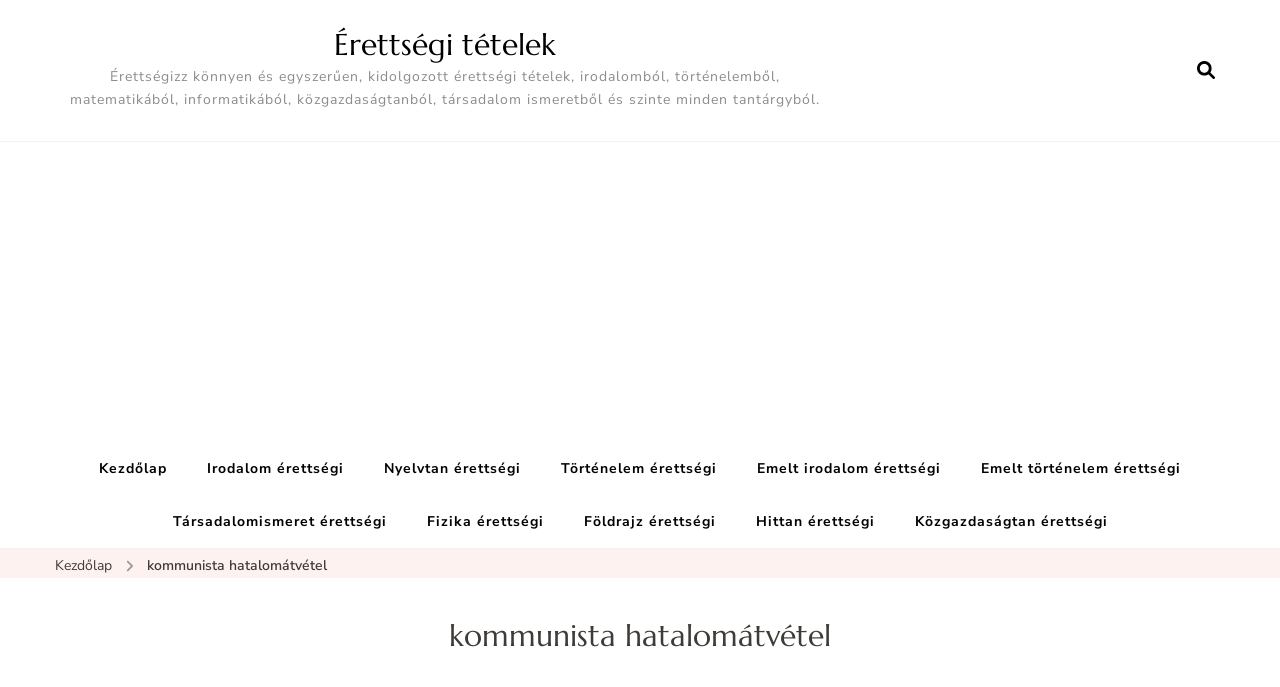

--- FILE ---
content_type: text/html; charset=UTF-8
request_url: https://erettsegitetelek.com/tag/kommunista-hatalomatvetel/
body_size: 10862
content:
<!DOCTYPE html><html lang="hu"><head itemscope itemtype="http://schema.org/WebSite"><meta charset="UTF-8"><meta name="viewport" content="width=device-width, initial-scale=1"><link rel="profile" href="https://gmpg.org/xfn/11"><meta name='robots' content='index, follow, max-image-preview:large, max-snippet:-1, max-video-preview:-1' /><link data-optimized="1" media="all" href="https://erettsegitetelek.com/wp-content/litespeed/css/4e9e1c84d84de7bd0364bc17c21c5377.css?ver=c5377" rel="stylesheet"><title>kommunista hatalomátvétel Archívum - Érettségi tételek</title><link rel="canonical" href="https://erettsegitetelek.com/tag/kommunista-hatalomatvetel/" /><meta property="og:locale" content="hu_HU" /><meta property="og:type" content="article" /><meta property="og:title" content="kommunista hatalomátvétel Archívum - Érettségi tételek" /><meta property="og:url" content="https://erettsegitetelek.com/tag/kommunista-hatalomatvetel/" /><meta property="og:site_name" content="Érettségi tételek" /><meta name="twitter:card" content="summary_large_image" /> <script type="application/ld+json" class="yoast-schema-graph">{"@context":"https://schema.org","@graph":[{"@type":"CollectionPage","@id":"https://erettsegitetelek.com/tag/kommunista-hatalomatvetel/","url":"https://erettsegitetelek.com/tag/kommunista-hatalomatvetel/","name":"kommunista hatalomátvétel Archívum - Érettségi tételek","isPartOf":{"@id":"https://erettsegitetelek.com/#website"},"breadcrumb":{"@id":"https://erettsegitetelek.com/tag/kommunista-hatalomatvetel/#breadcrumb"},"inLanguage":"hu"},{"@type":"BreadcrumbList","@id":"https://erettsegitetelek.com/tag/kommunista-hatalomatvetel/#breadcrumb","itemListElement":[{"@type":"ListItem","position":1,"name":"Kezdőlap","item":"https://erettsegitetelek.com/"},{"@type":"ListItem","position":2,"name":"kommunista hatalomátvétel"}]},{"@type":"WebSite","@id":"https://erettsegitetelek.com/#website","url":"https://erettsegitetelek.com/","name":"Érettségi tételek","description":"Érettségizz könnyen és egyszerűen, kidolgozott érettségi tételek, irodalomból, történelemből, matematikából, informatikából, közgazdaságtanból, társadalom ismeretből és szinte minden tantárgyból.","potentialAction":[{"@type":"SearchAction","target":{"@type":"EntryPoint","urlTemplate":"https://erettsegitetelek.com/?s={search_term_string}"},"query-input":{"@type":"PropertyValueSpecification","valueRequired":true,"valueName":"search_term_string"}}],"inLanguage":"hu"}]}</script> <link rel='dns-prefetch' href='//www.googletagmanager.com' /><link rel='dns-prefetch' href='//fonts.googleapis.com' /><link rel='dns-prefetch' href='//pagead2.googlesyndication.com' /><link href='https://sp-ao.shortpixel.ai' rel='preconnect' /><link rel="alternate" type="application/rss+xml" title="Érettségi tételek &raquo; hírcsatorna" href="https://erettsegitetelek.com/feed/" /><link rel="alternate" type="application/rss+xml" title="Érettségi tételek &raquo; hozzászólás hírcsatorna" href="https://erettsegitetelek.com/comments/feed/" /><link rel="alternate" type="application/rss+xml" title="Érettségi tételek &raquo; kommunista hatalomátvétel címke hírcsatorna" href="https://erettsegitetelek.com/tag/kommunista-hatalomatvetel/feed/" /><style type="text/css">@font-face {font-family:Nunito Sans;font-style:normal;font-weight:200;src:url(/cf-fonts/s/nunito-sans/5.0.11/latin/200/normal.woff2);unicode-range:U+0000-00FF,U+0131,U+0152-0153,U+02BB-02BC,U+02C6,U+02DA,U+02DC,U+0304,U+0308,U+0329,U+2000-206F,U+2074,U+20AC,U+2122,U+2191,U+2193,U+2212,U+2215,U+FEFF,U+FFFD;font-display:swap;}@font-face {font-family:Nunito Sans;font-style:normal;font-weight:200;src:url(/cf-fonts/s/nunito-sans/5.0.11/latin-ext/200/normal.woff2);unicode-range:U+0100-02AF,U+0304,U+0308,U+0329,U+1E00-1E9F,U+1EF2-1EFF,U+2020,U+20A0-20AB,U+20AD-20CF,U+2113,U+2C60-2C7F,U+A720-A7FF;font-display:swap;}@font-face {font-family:Nunito Sans;font-style:normal;font-weight:200;src:url(/cf-fonts/s/nunito-sans/5.0.11/cyrillic-ext/200/normal.woff2);unicode-range:U+0460-052F,U+1C80-1C88,U+20B4,U+2DE0-2DFF,U+A640-A69F,U+FE2E-FE2F;font-display:swap;}@font-face {font-family:Nunito Sans;font-style:normal;font-weight:200;src:url(/cf-fonts/s/nunito-sans/5.0.11/vietnamese/200/normal.woff2);unicode-range:U+0102-0103,U+0110-0111,U+0128-0129,U+0168-0169,U+01A0-01A1,U+01AF-01B0,U+0300-0301,U+0303-0304,U+0308-0309,U+0323,U+0329,U+1EA0-1EF9,U+20AB;font-display:swap;}@font-face {font-family:Nunito Sans;font-style:normal;font-weight:200;src:url(/cf-fonts/s/nunito-sans/5.0.11/cyrillic/200/normal.woff2);unicode-range:U+0301,U+0400-045F,U+0490-0491,U+04B0-04B1,U+2116;font-display:swap;}@font-face {font-family:Nunito Sans;font-style:normal;font-weight:300;src:url(/cf-fonts/s/nunito-sans/5.0.11/cyrillic-ext/300/normal.woff2);unicode-range:U+0460-052F,U+1C80-1C88,U+20B4,U+2DE0-2DFF,U+A640-A69F,U+FE2E-FE2F;font-display:swap;}@font-face {font-family:Nunito Sans;font-style:normal;font-weight:300;src:url(/cf-fonts/s/nunito-sans/5.0.11/latin-ext/300/normal.woff2);unicode-range:U+0100-02AF,U+0304,U+0308,U+0329,U+1E00-1E9F,U+1EF2-1EFF,U+2020,U+20A0-20AB,U+20AD-20CF,U+2113,U+2C60-2C7F,U+A720-A7FF;font-display:swap;}@font-face {font-family:Nunito Sans;font-style:normal;font-weight:300;src:url(/cf-fonts/s/nunito-sans/5.0.11/vietnamese/300/normal.woff2);unicode-range:U+0102-0103,U+0110-0111,U+0128-0129,U+0168-0169,U+01A0-01A1,U+01AF-01B0,U+0300-0301,U+0303-0304,U+0308-0309,U+0323,U+0329,U+1EA0-1EF9,U+20AB;font-display:swap;}@font-face {font-family:Nunito Sans;font-style:normal;font-weight:300;src:url(/cf-fonts/s/nunito-sans/5.0.11/latin/300/normal.woff2);unicode-range:U+0000-00FF,U+0131,U+0152-0153,U+02BB-02BC,U+02C6,U+02DA,U+02DC,U+0304,U+0308,U+0329,U+2000-206F,U+2074,U+20AC,U+2122,U+2191,U+2193,U+2212,U+2215,U+FEFF,U+FFFD;font-display:swap;}@font-face {font-family:Nunito Sans;font-style:normal;font-weight:300;src:url(/cf-fonts/s/nunito-sans/5.0.11/cyrillic/300/normal.woff2);unicode-range:U+0301,U+0400-045F,U+0490-0491,U+04B0-04B1,U+2116;font-display:swap;}@font-face {font-family:Nunito Sans;font-style:normal;font-weight:400;src:url(/cf-fonts/s/nunito-sans/5.0.11/latin/400/normal.woff2);unicode-range:U+0000-00FF,U+0131,U+0152-0153,U+02BB-02BC,U+02C6,U+02DA,U+02DC,U+0304,U+0308,U+0329,U+2000-206F,U+2074,U+20AC,U+2122,U+2191,U+2193,U+2212,U+2215,U+FEFF,U+FFFD;font-display:swap;}@font-face {font-family:Nunito Sans;font-style:normal;font-weight:400;src:url(/cf-fonts/s/nunito-sans/5.0.11/cyrillic-ext/400/normal.woff2);unicode-range:U+0460-052F,U+1C80-1C88,U+20B4,U+2DE0-2DFF,U+A640-A69F,U+FE2E-FE2F;font-display:swap;}@font-face {font-family:Nunito Sans;font-style:normal;font-weight:400;src:url(/cf-fonts/s/nunito-sans/5.0.11/latin-ext/400/normal.woff2);unicode-range:U+0100-02AF,U+0304,U+0308,U+0329,U+1E00-1E9F,U+1EF2-1EFF,U+2020,U+20A0-20AB,U+20AD-20CF,U+2113,U+2C60-2C7F,U+A720-A7FF;font-display:swap;}@font-face {font-family:Nunito Sans;font-style:normal;font-weight:400;src:url(/cf-fonts/s/nunito-sans/5.0.11/cyrillic/400/normal.woff2);unicode-range:U+0301,U+0400-045F,U+0490-0491,U+04B0-04B1,U+2116;font-display:swap;}@font-face {font-family:Nunito Sans;font-style:normal;font-weight:400;src:url(/cf-fonts/s/nunito-sans/5.0.11/vietnamese/400/normal.woff2);unicode-range:U+0102-0103,U+0110-0111,U+0128-0129,U+0168-0169,U+01A0-01A1,U+01AF-01B0,U+0300-0301,U+0303-0304,U+0308-0309,U+0323,U+0329,U+1EA0-1EF9,U+20AB;font-display:swap;}@font-face {font-family:Nunito Sans;font-style:normal;font-weight:500;src:url(/cf-fonts/s/nunito-sans/5.0.11/latin-ext/500/normal.woff2);unicode-range:U+0100-02AF,U+0304,U+0308,U+0329,U+1E00-1E9F,U+1EF2-1EFF,U+2020,U+20A0-20AB,U+20AD-20CF,U+2113,U+2C60-2C7F,U+A720-A7FF;font-display:swap;}@font-face {font-family:Nunito Sans;font-style:normal;font-weight:500;src:url(/cf-fonts/s/nunito-sans/5.0.11/cyrillic-ext/500/normal.woff2);unicode-range:U+0460-052F,U+1C80-1C88,U+20B4,U+2DE0-2DFF,U+A640-A69F,U+FE2E-FE2F;font-display:swap;}@font-face {font-family:Nunito Sans;font-style:normal;font-weight:500;src:url(/cf-fonts/s/nunito-sans/5.0.11/latin/500/normal.woff2);unicode-range:U+0000-00FF,U+0131,U+0152-0153,U+02BB-02BC,U+02C6,U+02DA,U+02DC,U+0304,U+0308,U+0329,U+2000-206F,U+2074,U+20AC,U+2122,U+2191,U+2193,U+2212,U+2215,U+FEFF,U+FFFD;font-display:swap;}@font-face {font-family:Nunito Sans;font-style:normal;font-weight:500;src:url(/cf-fonts/s/nunito-sans/5.0.11/cyrillic/500/normal.woff2);unicode-range:U+0301,U+0400-045F,U+0490-0491,U+04B0-04B1,U+2116;font-display:swap;}@font-face {font-family:Nunito Sans;font-style:normal;font-weight:500;src:url(/cf-fonts/s/nunito-sans/5.0.11/vietnamese/500/normal.woff2);unicode-range:U+0102-0103,U+0110-0111,U+0128-0129,U+0168-0169,U+01A0-01A1,U+01AF-01B0,U+0300-0301,U+0303-0304,U+0308-0309,U+0323,U+0329,U+1EA0-1EF9,U+20AB;font-display:swap;}@font-face {font-family:Nunito Sans;font-style:normal;font-weight:600;src:url(/cf-fonts/s/nunito-sans/5.0.11/latin-ext/600/normal.woff2);unicode-range:U+0100-02AF,U+0304,U+0308,U+0329,U+1E00-1E9F,U+1EF2-1EFF,U+2020,U+20A0-20AB,U+20AD-20CF,U+2113,U+2C60-2C7F,U+A720-A7FF;font-display:swap;}@font-face {font-family:Nunito Sans;font-style:normal;font-weight:600;src:url(/cf-fonts/s/nunito-sans/5.0.11/cyrillic/600/normal.woff2);unicode-range:U+0301,U+0400-045F,U+0490-0491,U+04B0-04B1,U+2116;font-display:swap;}@font-face {font-family:Nunito Sans;font-style:normal;font-weight:600;src:url(/cf-fonts/s/nunito-sans/5.0.11/vietnamese/600/normal.woff2);unicode-range:U+0102-0103,U+0110-0111,U+0128-0129,U+0168-0169,U+01A0-01A1,U+01AF-01B0,U+0300-0301,U+0303-0304,U+0308-0309,U+0323,U+0329,U+1EA0-1EF9,U+20AB;font-display:swap;}@font-face {font-family:Nunito Sans;font-style:normal;font-weight:600;src:url(/cf-fonts/s/nunito-sans/5.0.11/cyrillic-ext/600/normal.woff2);unicode-range:U+0460-052F,U+1C80-1C88,U+20B4,U+2DE0-2DFF,U+A640-A69F,U+FE2E-FE2F;font-display:swap;}@font-face {font-family:Nunito Sans;font-style:normal;font-weight:600;src:url(/cf-fonts/s/nunito-sans/5.0.11/latin/600/normal.woff2);unicode-range:U+0000-00FF,U+0131,U+0152-0153,U+02BB-02BC,U+02C6,U+02DA,U+02DC,U+0304,U+0308,U+0329,U+2000-206F,U+2074,U+20AC,U+2122,U+2191,U+2193,U+2212,U+2215,U+FEFF,U+FFFD;font-display:swap;}@font-face {font-family:Nunito Sans;font-style:normal;font-weight:700;src:url(/cf-fonts/s/nunito-sans/5.0.11/cyrillic-ext/700/normal.woff2);unicode-range:U+0460-052F,U+1C80-1C88,U+20B4,U+2DE0-2DFF,U+A640-A69F,U+FE2E-FE2F;font-display:swap;}@font-face {font-family:Nunito Sans;font-style:normal;font-weight:700;src:url(/cf-fonts/s/nunito-sans/5.0.11/latin-ext/700/normal.woff2);unicode-range:U+0100-02AF,U+0304,U+0308,U+0329,U+1E00-1E9F,U+1EF2-1EFF,U+2020,U+20A0-20AB,U+20AD-20CF,U+2113,U+2C60-2C7F,U+A720-A7FF;font-display:swap;}@font-face {font-family:Nunito Sans;font-style:normal;font-weight:700;src:url(/cf-fonts/s/nunito-sans/5.0.11/vietnamese/700/normal.woff2);unicode-range:U+0102-0103,U+0110-0111,U+0128-0129,U+0168-0169,U+01A0-01A1,U+01AF-01B0,U+0300-0301,U+0303-0304,U+0308-0309,U+0323,U+0329,U+1EA0-1EF9,U+20AB;font-display:swap;}@font-face {font-family:Nunito Sans;font-style:normal;font-weight:700;src:url(/cf-fonts/s/nunito-sans/5.0.11/cyrillic/700/normal.woff2);unicode-range:U+0301,U+0400-045F,U+0490-0491,U+04B0-04B1,U+2116;font-display:swap;}@font-face {font-family:Nunito Sans;font-style:normal;font-weight:700;src:url(/cf-fonts/s/nunito-sans/5.0.11/latin/700/normal.woff2);unicode-range:U+0000-00FF,U+0131,U+0152-0153,U+02BB-02BC,U+02C6,U+02DA,U+02DC,U+0304,U+0308,U+0329,U+2000-206F,U+2074,U+20AC,U+2122,U+2191,U+2193,U+2212,U+2215,U+FEFF,U+FFFD;font-display:swap;}@font-face {font-family:Nunito Sans;font-style:normal;font-weight:800;src:url(/cf-fonts/s/nunito-sans/5.0.11/cyrillic/800/normal.woff2);unicode-range:U+0301,U+0400-045F,U+0490-0491,U+04B0-04B1,U+2116;font-display:swap;}@font-face {font-family:Nunito Sans;font-style:normal;font-weight:800;src:url(/cf-fonts/s/nunito-sans/5.0.11/latin/800/normal.woff2);unicode-range:U+0000-00FF,U+0131,U+0152-0153,U+02BB-02BC,U+02C6,U+02DA,U+02DC,U+0304,U+0308,U+0329,U+2000-206F,U+2074,U+20AC,U+2122,U+2191,U+2193,U+2212,U+2215,U+FEFF,U+FFFD;font-display:swap;}@font-face {font-family:Nunito Sans;font-style:normal;font-weight:800;src:url(/cf-fonts/s/nunito-sans/5.0.11/latin-ext/800/normal.woff2);unicode-range:U+0100-02AF,U+0304,U+0308,U+0329,U+1E00-1E9F,U+1EF2-1EFF,U+2020,U+20A0-20AB,U+20AD-20CF,U+2113,U+2C60-2C7F,U+A720-A7FF;font-display:swap;}@font-face {font-family:Nunito Sans;font-style:normal;font-weight:800;src:url(/cf-fonts/s/nunito-sans/5.0.11/vietnamese/800/normal.woff2);unicode-range:U+0102-0103,U+0110-0111,U+0128-0129,U+0168-0169,U+01A0-01A1,U+01AF-01B0,U+0300-0301,U+0303-0304,U+0308-0309,U+0323,U+0329,U+1EA0-1EF9,U+20AB;font-display:swap;}@font-face {font-family:Nunito Sans;font-style:normal;font-weight:800;src:url(/cf-fonts/s/nunito-sans/5.0.11/cyrillic-ext/800/normal.woff2);unicode-range:U+0460-052F,U+1C80-1C88,U+20B4,U+2DE0-2DFF,U+A640-A69F,U+FE2E-FE2F;font-display:swap;}@font-face {font-family:Nunito Sans;font-style:normal;font-weight:900;src:url(/cf-fonts/s/nunito-sans/5.0.11/latin-ext/900/normal.woff2);unicode-range:U+0100-02AF,U+0304,U+0308,U+0329,U+1E00-1E9F,U+1EF2-1EFF,U+2020,U+20A0-20AB,U+20AD-20CF,U+2113,U+2C60-2C7F,U+A720-A7FF;font-display:swap;}@font-face {font-family:Nunito Sans;font-style:normal;font-weight:900;src:url(/cf-fonts/s/nunito-sans/5.0.11/cyrillic-ext/900/normal.woff2);unicode-range:U+0460-052F,U+1C80-1C88,U+20B4,U+2DE0-2DFF,U+A640-A69F,U+FE2E-FE2F;font-display:swap;}@font-face {font-family:Nunito Sans;font-style:normal;font-weight:900;src:url(/cf-fonts/s/nunito-sans/5.0.11/latin/900/normal.woff2);unicode-range:U+0000-00FF,U+0131,U+0152-0153,U+02BB-02BC,U+02C6,U+02DA,U+02DC,U+0304,U+0308,U+0329,U+2000-206F,U+2074,U+20AC,U+2122,U+2191,U+2193,U+2212,U+2215,U+FEFF,U+FFFD;font-display:swap;}@font-face {font-family:Nunito Sans;font-style:normal;font-weight:900;src:url(/cf-fonts/s/nunito-sans/5.0.11/vietnamese/900/normal.woff2);unicode-range:U+0102-0103,U+0110-0111,U+0128-0129,U+0168-0169,U+01A0-01A1,U+01AF-01B0,U+0300-0301,U+0303-0304,U+0308-0309,U+0323,U+0329,U+1EA0-1EF9,U+20AB;font-display:swap;}@font-face {font-family:Nunito Sans;font-style:normal;font-weight:900;src:url(/cf-fonts/s/nunito-sans/5.0.11/cyrillic/900/normal.woff2);unicode-range:U+0301,U+0400-045F,U+0490-0491,U+04B0-04B1,U+2116;font-display:swap;}@font-face {font-family:Nunito Sans;font-style:italic;font-weight:200;src:url(/cf-fonts/s/nunito-sans/5.0.11/latin/200/italic.woff2);unicode-range:U+0000-00FF,U+0131,U+0152-0153,U+02BB-02BC,U+02C6,U+02DA,U+02DC,U+0304,U+0308,U+0329,U+2000-206F,U+2074,U+20AC,U+2122,U+2191,U+2193,U+2212,U+2215,U+FEFF,U+FFFD;font-display:swap;}@font-face {font-family:Nunito Sans;font-style:italic;font-weight:200;src:url(/cf-fonts/s/nunito-sans/5.0.11/cyrillic/200/italic.woff2);unicode-range:U+0301,U+0400-045F,U+0490-0491,U+04B0-04B1,U+2116;font-display:swap;}@font-face {font-family:Nunito Sans;font-style:italic;font-weight:200;src:url(/cf-fonts/s/nunito-sans/5.0.11/cyrillic-ext/200/italic.woff2);unicode-range:U+0460-052F,U+1C80-1C88,U+20B4,U+2DE0-2DFF,U+A640-A69F,U+FE2E-FE2F;font-display:swap;}@font-face {font-family:Nunito Sans;font-style:italic;font-weight:200;src:url(/cf-fonts/s/nunito-sans/5.0.11/latin-ext/200/italic.woff2);unicode-range:U+0100-02AF,U+0304,U+0308,U+0329,U+1E00-1E9F,U+1EF2-1EFF,U+2020,U+20A0-20AB,U+20AD-20CF,U+2113,U+2C60-2C7F,U+A720-A7FF;font-display:swap;}@font-face {font-family:Nunito Sans;font-style:italic;font-weight:200;src:url(/cf-fonts/s/nunito-sans/5.0.11/vietnamese/200/italic.woff2);unicode-range:U+0102-0103,U+0110-0111,U+0128-0129,U+0168-0169,U+01A0-01A1,U+01AF-01B0,U+0300-0301,U+0303-0304,U+0308-0309,U+0323,U+0329,U+1EA0-1EF9,U+20AB;font-display:swap;}@font-face {font-family:Nunito Sans;font-style:italic;font-weight:300;src:url(/cf-fonts/s/nunito-sans/5.0.11/cyrillic/300/italic.woff2);unicode-range:U+0301,U+0400-045F,U+0490-0491,U+04B0-04B1,U+2116;font-display:swap;}@font-face {font-family:Nunito Sans;font-style:italic;font-weight:300;src:url(/cf-fonts/s/nunito-sans/5.0.11/latin/300/italic.woff2);unicode-range:U+0000-00FF,U+0131,U+0152-0153,U+02BB-02BC,U+02C6,U+02DA,U+02DC,U+0304,U+0308,U+0329,U+2000-206F,U+2074,U+20AC,U+2122,U+2191,U+2193,U+2212,U+2215,U+FEFF,U+FFFD;font-display:swap;}@font-face {font-family:Nunito Sans;font-style:italic;font-weight:300;src:url(/cf-fonts/s/nunito-sans/5.0.11/vietnamese/300/italic.woff2);unicode-range:U+0102-0103,U+0110-0111,U+0128-0129,U+0168-0169,U+01A0-01A1,U+01AF-01B0,U+0300-0301,U+0303-0304,U+0308-0309,U+0323,U+0329,U+1EA0-1EF9,U+20AB;font-display:swap;}@font-face {font-family:Nunito Sans;font-style:italic;font-weight:300;src:url(/cf-fonts/s/nunito-sans/5.0.11/latin-ext/300/italic.woff2);unicode-range:U+0100-02AF,U+0304,U+0308,U+0329,U+1E00-1E9F,U+1EF2-1EFF,U+2020,U+20A0-20AB,U+20AD-20CF,U+2113,U+2C60-2C7F,U+A720-A7FF;font-display:swap;}@font-face {font-family:Nunito Sans;font-style:italic;font-weight:300;src:url(/cf-fonts/s/nunito-sans/5.0.11/cyrillic-ext/300/italic.woff2);unicode-range:U+0460-052F,U+1C80-1C88,U+20B4,U+2DE0-2DFF,U+A640-A69F,U+FE2E-FE2F;font-display:swap;}@font-face {font-family:Nunito Sans;font-style:italic;font-weight:400;src:url(/cf-fonts/s/nunito-sans/5.0.11/latin/400/italic.woff2);unicode-range:U+0000-00FF,U+0131,U+0152-0153,U+02BB-02BC,U+02C6,U+02DA,U+02DC,U+0304,U+0308,U+0329,U+2000-206F,U+2074,U+20AC,U+2122,U+2191,U+2193,U+2212,U+2215,U+FEFF,U+FFFD;font-display:swap;}@font-face {font-family:Nunito Sans;font-style:italic;font-weight:400;src:url(/cf-fonts/s/nunito-sans/5.0.11/cyrillic-ext/400/italic.woff2);unicode-range:U+0460-052F,U+1C80-1C88,U+20B4,U+2DE0-2DFF,U+A640-A69F,U+FE2E-FE2F;font-display:swap;}@font-face {font-family:Nunito Sans;font-style:italic;font-weight:400;src:url(/cf-fonts/s/nunito-sans/5.0.11/cyrillic/400/italic.woff2);unicode-range:U+0301,U+0400-045F,U+0490-0491,U+04B0-04B1,U+2116;font-display:swap;}@font-face {font-family:Nunito Sans;font-style:italic;font-weight:400;src:url(/cf-fonts/s/nunito-sans/5.0.11/vietnamese/400/italic.woff2);unicode-range:U+0102-0103,U+0110-0111,U+0128-0129,U+0168-0169,U+01A0-01A1,U+01AF-01B0,U+0300-0301,U+0303-0304,U+0308-0309,U+0323,U+0329,U+1EA0-1EF9,U+20AB;font-display:swap;}@font-face {font-family:Nunito Sans;font-style:italic;font-weight:400;src:url(/cf-fonts/s/nunito-sans/5.0.11/latin-ext/400/italic.woff2);unicode-range:U+0100-02AF,U+0304,U+0308,U+0329,U+1E00-1E9F,U+1EF2-1EFF,U+2020,U+20A0-20AB,U+20AD-20CF,U+2113,U+2C60-2C7F,U+A720-A7FF;font-display:swap;}@font-face {font-family:Nunito Sans;font-style:italic;font-weight:500;src:url(/cf-fonts/s/nunito-sans/5.0.11/vietnamese/500/italic.woff2);unicode-range:U+0102-0103,U+0110-0111,U+0128-0129,U+0168-0169,U+01A0-01A1,U+01AF-01B0,U+0300-0301,U+0303-0304,U+0308-0309,U+0323,U+0329,U+1EA0-1EF9,U+20AB;font-display:swap;}@font-face {font-family:Nunito Sans;font-style:italic;font-weight:500;src:url(/cf-fonts/s/nunito-sans/5.0.11/cyrillic/500/italic.woff2);unicode-range:U+0301,U+0400-045F,U+0490-0491,U+04B0-04B1,U+2116;font-display:swap;}@font-face {font-family:Nunito Sans;font-style:italic;font-weight:500;src:url(/cf-fonts/s/nunito-sans/5.0.11/latin/500/italic.woff2);unicode-range:U+0000-00FF,U+0131,U+0152-0153,U+02BB-02BC,U+02C6,U+02DA,U+02DC,U+0304,U+0308,U+0329,U+2000-206F,U+2074,U+20AC,U+2122,U+2191,U+2193,U+2212,U+2215,U+FEFF,U+FFFD;font-display:swap;}@font-face {font-family:Nunito Sans;font-style:italic;font-weight:500;src:url(/cf-fonts/s/nunito-sans/5.0.11/cyrillic-ext/500/italic.woff2);unicode-range:U+0460-052F,U+1C80-1C88,U+20B4,U+2DE0-2DFF,U+A640-A69F,U+FE2E-FE2F;font-display:swap;}@font-face {font-family:Nunito Sans;font-style:italic;font-weight:500;src:url(/cf-fonts/s/nunito-sans/5.0.11/latin-ext/500/italic.woff2);unicode-range:U+0100-02AF,U+0304,U+0308,U+0329,U+1E00-1E9F,U+1EF2-1EFF,U+2020,U+20A0-20AB,U+20AD-20CF,U+2113,U+2C60-2C7F,U+A720-A7FF;font-display:swap;}@font-face {font-family:Nunito Sans;font-style:italic;font-weight:600;src:url(/cf-fonts/s/nunito-sans/5.0.11/vietnamese/600/italic.woff2);unicode-range:U+0102-0103,U+0110-0111,U+0128-0129,U+0168-0169,U+01A0-01A1,U+01AF-01B0,U+0300-0301,U+0303-0304,U+0308-0309,U+0323,U+0329,U+1EA0-1EF9,U+20AB;font-display:swap;}@font-face {font-family:Nunito Sans;font-style:italic;font-weight:600;src:url(/cf-fonts/s/nunito-sans/5.0.11/cyrillic-ext/600/italic.woff2);unicode-range:U+0460-052F,U+1C80-1C88,U+20B4,U+2DE0-2DFF,U+A640-A69F,U+FE2E-FE2F;font-display:swap;}@font-face {font-family:Nunito Sans;font-style:italic;font-weight:600;src:url(/cf-fonts/s/nunito-sans/5.0.11/cyrillic/600/italic.woff2);unicode-range:U+0301,U+0400-045F,U+0490-0491,U+04B0-04B1,U+2116;font-display:swap;}@font-face {font-family:Nunito Sans;font-style:italic;font-weight:600;src:url(/cf-fonts/s/nunito-sans/5.0.11/latin-ext/600/italic.woff2);unicode-range:U+0100-02AF,U+0304,U+0308,U+0329,U+1E00-1E9F,U+1EF2-1EFF,U+2020,U+20A0-20AB,U+20AD-20CF,U+2113,U+2C60-2C7F,U+A720-A7FF;font-display:swap;}@font-face {font-family:Nunito Sans;font-style:italic;font-weight:600;src:url(/cf-fonts/s/nunito-sans/5.0.11/latin/600/italic.woff2);unicode-range:U+0000-00FF,U+0131,U+0152-0153,U+02BB-02BC,U+02C6,U+02DA,U+02DC,U+0304,U+0308,U+0329,U+2000-206F,U+2074,U+20AC,U+2122,U+2191,U+2193,U+2212,U+2215,U+FEFF,U+FFFD;font-display:swap;}@font-face {font-family:Nunito Sans;font-style:italic;font-weight:700;src:url(/cf-fonts/s/nunito-sans/5.0.11/latin-ext/700/italic.woff2);unicode-range:U+0100-02AF,U+0304,U+0308,U+0329,U+1E00-1E9F,U+1EF2-1EFF,U+2020,U+20A0-20AB,U+20AD-20CF,U+2113,U+2C60-2C7F,U+A720-A7FF;font-display:swap;}@font-face {font-family:Nunito Sans;font-style:italic;font-weight:700;src:url(/cf-fonts/s/nunito-sans/5.0.11/cyrillic/700/italic.woff2);unicode-range:U+0301,U+0400-045F,U+0490-0491,U+04B0-04B1,U+2116;font-display:swap;}@font-face {font-family:Nunito Sans;font-style:italic;font-weight:700;src:url(/cf-fonts/s/nunito-sans/5.0.11/vietnamese/700/italic.woff2);unicode-range:U+0102-0103,U+0110-0111,U+0128-0129,U+0168-0169,U+01A0-01A1,U+01AF-01B0,U+0300-0301,U+0303-0304,U+0308-0309,U+0323,U+0329,U+1EA0-1EF9,U+20AB;font-display:swap;}@font-face {font-family:Nunito Sans;font-style:italic;font-weight:700;src:url(/cf-fonts/s/nunito-sans/5.0.11/latin/700/italic.woff2);unicode-range:U+0000-00FF,U+0131,U+0152-0153,U+02BB-02BC,U+02C6,U+02DA,U+02DC,U+0304,U+0308,U+0329,U+2000-206F,U+2074,U+20AC,U+2122,U+2191,U+2193,U+2212,U+2215,U+FEFF,U+FFFD;font-display:swap;}@font-face {font-family:Nunito Sans;font-style:italic;font-weight:700;src:url(/cf-fonts/s/nunito-sans/5.0.11/cyrillic-ext/700/italic.woff2);unicode-range:U+0460-052F,U+1C80-1C88,U+20B4,U+2DE0-2DFF,U+A640-A69F,U+FE2E-FE2F;font-display:swap;}@font-face {font-family:Nunito Sans;font-style:italic;font-weight:800;src:url(/cf-fonts/s/nunito-sans/5.0.11/vietnamese/800/italic.woff2);unicode-range:U+0102-0103,U+0110-0111,U+0128-0129,U+0168-0169,U+01A0-01A1,U+01AF-01B0,U+0300-0301,U+0303-0304,U+0308-0309,U+0323,U+0329,U+1EA0-1EF9,U+20AB;font-display:swap;}@font-face {font-family:Nunito Sans;font-style:italic;font-weight:800;src:url(/cf-fonts/s/nunito-sans/5.0.11/cyrillic-ext/800/italic.woff2);unicode-range:U+0460-052F,U+1C80-1C88,U+20B4,U+2DE0-2DFF,U+A640-A69F,U+FE2E-FE2F;font-display:swap;}@font-face {font-family:Nunito Sans;font-style:italic;font-weight:800;src:url(/cf-fonts/s/nunito-sans/5.0.11/cyrillic/800/italic.woff2);unicode-range:U+0301,U+0400-045F,U+0490-0491,U+04B0-04B1,U+2116;font-display:swap;}@font-face {font-family:Nunito Sans;font-style:italic;font-weight:800;src:url(/cf-fonts/s/nunito-sans/5.0.11/latin-ext/800/italic.woff2);unicode-range:U+0100-02AF,U+0304,U+0308,U+0329,U+1E00-1E9F,U+1EF2-1EFF,U+2020,U+20A0-20AB,U+20AD-20CF,U+2113,U+2C60-2C7F,U+A720-A7FF;font-display:swap;}@font-face {font-family:Nunito Sans;font-style:italic;font-weight:800;src:url(/cf-fonts/s/nunito-sans/5.0.11/latin/800/italic.woff2);unicode-range:U+0000-00FF,U+0131,U+0152-0153,U+02BB-02BC,U+02C6,U+02DA,U+02DC,U+0304,U+0308,U+0329,U+2000-206F,U+2074,U+20AC,U+2122,U+2191,U+2193,U+2212,U+2215,U+FEFF,U+FFFD;font-display:swap;}@font-face {font-family:Nunito Sans;font-style:italic;font-weight:900;src:url(/cf-fonts/s/nunito-sans/5.0.11/cyrillic/900/italic.woff2);unicode-range:U+0301,U+0400-045F,U+0490-0491,U+04B0-04B1,U+2116;font-display:swap;}@font-face {font-family:Nunito Sans;font-style:italic;font-weight:900;src:url(/cf-fonts/s/nunito-sans/5.0.11/cyrillic-ext/900/italic.woff2);unicode-range:U+0460-052F,U+1C80-1C88,U+20B4,U+2DE0-2DFF,U+A640-A69F,U+FE2E-FE2F;font-display:swap;}@font-face {font-family:Nunito Sans;font-style:italic;font-weight:900;src:url(/cf-fonts/s/nunito-sans/5.0.11/latin/900/italic.woff2);unicode-range:U+0000-00FF,U+0131,U+0152-0153,U+02BB-02BC,U+02C6,U+02DA,U+02DC,U+0304,U+0308,U+0329,U+2000-206F,U+2074,U+20AC,U+2122,U+2191,U+2193,U+2212,U+2215,U+FEFF,U+FFFD;font-display:swap;}@font-face {font-family:Nunito Sans;font-style:italic;font-weight:900;src:url(/cf-fonts/s/nunito-sans/5.0.11/vietnamese/900/italic.woff2);unicode-range:U+0102-0103,U+0110-0111,U+0128-0129,U+0168-0169,U+01A0-01A1,U+01AF-01B0,U+0300-0301,U+0303-0304,U+0308-0309,U+0323,U+0329,U+1EA0-1EF9,U+20AB;font-display:swap;}@font-face {font-family:Nunito Sans;font-style:italic;font-weight:900;src:url(/cf-fonts/s/nunito-sans/5.0.11/latin-ext/900/italic.woff2);unicode-range:U+0100-02AF,U+0304,U+0308,U+0329,U+1E00-1E9F,U+1EF2-1EFF,U+2020,U+20A0-20AB,U+20AD-20CF,U+2113,U+2C60-2C7F,U+A720-A7FF;font-display:swap;}@font-face {font-family:Marcellus;font-style:normal;font-weight:400;src:url(/cf-fonts/s/marcellus/5.0.11/latin/400/normal.woff2);unicode-range:U+0000-00FF,U+0131,U+0152-0153,U+02BB-02BC,U+02C6,U+02DA,U+02DC,U+0304,U+0308,U+0329,U+2000-206F,U+2074,U+20AC,U+2122,U+2191,U+2193,U+2212,U+2215,U+FEFF,U+FFFD;font-display:swap;}@font-face {font-family:Marcellus;font-style:normal;font-weight:400;src:url(/cf-fonts/s/marcellus/5.0.11/latin-ext/400/normal.woff2);unicode-range:U+0100-02AF,U+0304,U+0308,U+0329,U+1E00-1E9F,U+1EF2-1EFF,U+2020,U+20A0-20AB,U+20AD-20CF,U+2113,U+2C60-2C7F,U+A720-A7FF;font-display:swap;}</style> <script type="text/javascript" src="https://erettsegitetelek.com/wp-includes/js/jquery/jquery.min.js" id="jquery-core-js"></script> <script data-optimized="1" type="text/javascript" src="https://erettsegitetelek.com/wp-content/litespeed/js/d1668e3147fc505978f37608342feefd.js?ver=feefd" id="jquery-migrate-js" defer data-deferred="1"></script> <script type="text/javascript" src="https://www.googletagmanager.com/gtag/js?id=GT-PZQ9K99" id="google_gtagjs-js" defer data-deferred="1"></script> <script type="text/javascript" id="google_gtagjs-js-after" src="[data-uri]" defer></script> <link rel="https://api.w.org/" href="https://erettsegitetelek.com/wp-json/" /><link rel="alternate" title="JSON" type="application/json" href="https://erettsegitetelek.com/wp-json/wp/v2/tags/1214" /><link rel="EditURI" type="application/rsd+xml" title="RSD" href="https://erettsegitetelek.com/xmlrpc.php?rsd" /><meta name="generator" content="WordPress 6.9" /><meta name="generator" content="Site Kit by Google 1.170.0" /><meta name="google-adsense-platform-account" content="ca-host-pub-2644536267352236"><meta name="google-adsense-platform-domain" content="sitekit.withgoogle.com"> <script type="text/javascript" async="async" src="https://pagead2.googlesyndication.com/pagead/js/adsbygoogle.js?client=ca-pub-2261829933199697&amp;host=ca-host-pub-2644536267352236" crossorigin="anonymous"></script> </head><body class="archive tag tag-kommunista-hatalomatvetel tag-1214 wp-theme-blossom-recipe hfeed one-col-grid rightsidebar" itemscope itemtype="http://schema.org/WebPage"><div id="page" class="site"><a aria-label="Ugrás a tartalomhoz" class="skip-link" href="#content">Tovább a tartalomra</a><header id="masthead" class="site-header header-one" itemscope itemtype="http://schema.org/WPHeader"><div class="main-header"><div class="container"><div class="search-wrap"><div class="header-search"> <button aria-label="Keresési űrlap megnyitása" class="search-btn" data-toggle-target=".search-modal" data-toggle-body-class="showing-search-modal" data-set-focus=".search-modal .search-field" aria-expanded="false"><span>Keresés</span><i class="fas fa-search"></i></button><div class="header-search-form search-modal cover-modal" data-modal-target-string=".search-modal"><div class="header-search-inner-wrap"><form role="search" method="get" class="search-form" action="https://erettsegitetelek.com/"><span class="screen-reader-text">Keresés:</span><label>Keresel valamit?</label><input type="search" class="search-field" placeholder="Kulcsszavak megadása..." value="" name="s" /></label><input type="submit" id="submit-field" class="search-submit" value="Keresés" /></form> <button aria-label="keresési űrlap bezárása" class="close" data-toggle-target=".search-modal" data-toggle-body-class="showing-search-modal" data-set-focus=".search-modal .search-field" aria-expanded="false"></button></div></div></div></div><div class="site-branding" itemscope itemtype="http://schema.org/Organization"><div class="site-title-wrap"><p class="site-title" itemprop="name"><a href="https://erettsegitetelek.com/" rel="home" itemprop="url">Érettségi tételek</a></p><p class="site-description" itemprop="description">Érettségizz könnyen és egyszerűen, kidolgozott érettségi tételek, irodalomból, történelemből, matematikából, informatikából, közgazdaságtanból, társadalom ismeretből és szinte minden tantárgyból.</p></div></div></div></div><div class="nav-wrap"><div class="container"><nav id="site-navigation" class="main-navigation" itemscope itemtype="http://schema.org/SiteNavigationElement"> <button class="toggle-button" data-toggle-target=".main-menu-modal" data-toggle-body-class="showing-main-menu-modal" aria-expanded="false" data-set-focus=".close-main-nav-toggle"> <span class="toggle-bar"></span> <span class="toggle-bar"></span> <span class="toggle-bar"></span> </button><div class="primary-menu-list main-menu-modal cover-modal" data-modal-target-string=".main-menu-modal"> <button class="close close-main-nav-toggle" data-toggle-target=".main-menu-modal" data-toggle-body-class="showing-main-menu-modal" aria-expanded="false" data-set-focus=".main-menu-modal"></button><div class="mobile-menu" aria-label="Mobil"><div class="menu-menu-1-container"><ul id="primary-menu" class="nav-menu main-menu-modal"><li id="menu-item-47" class="menu-item menu-item-type-custom menu-item-object-custom menu-item-home menu-item-47"><a href="https://erettsegitetelek.com/">Kezdőlap</a></li><li id="menu-item-105" class="menu-item menu-item-type-taxonomy menu-item-object-category menu-item-105"><a href="https://erettsegitetelek.com/category/irodalom-erettsegi/">Irodalom érettségi</a></li><li id="menu-item-643" class="menu-item menu-item-type-taxonomy menu-item-object-category menu-item-643"><a href="https://erettsegitetelek.com/category/nyelvtan-erettsegi/">Nyelvtan érettségi</a></li><li id="menu-item-106" class="menu-item menu-item-type-taxonomy menu-item-object-category menu-item-106"><a href="https://erettsegitetelek.com/category/tortenelem-erettsegi/">Történelem érettségi</a></li><li id="menu-item-102" class="menu-item menu-item-type-taxonomy menu-item-object-category menu-item-102"><a href="https://erettsegitetelek.com/category/emelt-irodalom-erettsegi/">Emelt irodalom érettségi</a></li><li id="menu-item-645" class="menu-item menu-item-type-taxonomy menu-item-object-category menu-item-645"><a href="https://erettsegitetelek.com/category/emelt-tortenelem-erettsegi/">Emelt történelem érettségi</a></li><li id="menu-item-641" class="menu-item menu-item-type-taxonomy menu-item-object-category menu-item-641"><a href="https://erettsegitetelek.com/category/tarsadalomismeret-erettsegi/">Társadalomismeret érettségi</a></li><li id="menu-item-103" class="menu-item menu-item-type-taxonomy menu-item-object-category menu-item-103"><a href="https://erettsegitetelek.com/category/fizika-erettsegi/">Fizika érettségi</a></li><li id="menu-item-104" class="menu-item menu-item-type-taxonomy menu-item-object-category menu-item-104"><a href="https://erettsegitetelek.com/category/foldrajz-erettsegi/">Földrajz érettségi</a></li><li id="menu-item-642" class="menu-item menu-item-type-taxonomy menu-item-object-category menu-item-642"><a href="https://erettsegitetelek.com/category/hittan-erettsegi/">Hittan érettségi</a></li><li id="menu-item-644" class="menu-item menu-item-type-taxonomy menu-item-object-category menu-item-644"><a href="https://erettsegitetelek.com/category/kozgazdasagtan-erettsegi/">Közgazdaságtan érettségi</a></li></ul></div></div></div></nav></div></div></header><div class="breadcrumb-wrapper"><div class="container" ><div id="crumbs" itemscope itemtype="http://schema.org/BreadcrumbList"> <span itemprop="itemListElement" itemscope itemtype="http://schema.org/ListItem"> <a itemprop="item" href="https://erettsegitetelek.com"><span itemprop="name">Kezdőlap</span></a><meta itemprop="position" content="1" /> <span class="separator"><i class="fa fa-angle-right"></i></span> </span><span class="current" itemprop="itemListElement" itemscope itemtype="http://schema.org/ListItem"><a itemprop="item" href="https://erettsegitetelek.com/tag/kommunista-hatalomatvetel/"><span itemprop="name">kommunista hatalomátvétel</span></a><meta itemprop="position" content="2" /></span></div></div></div><div id="content" class="site-content"><section class="page-header"><div class="container"><h1 class="page-title">kommunista hatalomátvétel</h1></div></section><div class="container"><div id="primary" class="content-area"><main id="main" class="site-main"> <span class="showing-results">Eredmény(ek) <span class="result-count">1 mutatása</span></span><div class="article-group"><div class="article-wrap"><article id="post-858" class="post-858 post type-post status-publish format-standard hentry category-tortenelem-erettsegi tag-bolsevizmus tag-car tag-eszerek tag-kerenszkij-offenziva tag-kommunista-hatalomatvetel tag-lenin tag-narodnyikok tag-orosz-forradalom tag-oroszorszag" itemscope itemtype="https://schema.org/Blog"><figure class="post-thumbnail"><a href="https://erettsegitetelek.com/2020/12/oroszorszag-tortenete-kommunista-hatalomatvetel/"><div class="svg-holder"> <svg class="fallback-svg" viewBox="0 0 800 840" preserveAspectRatio="none"> <rect width="800" height="840" style="fill:#f2f2f2;"></rect> </svg></div> </a></figure><div class="article-content-wrap"><header class="entry-header"> <span class="category" itemprop="about"><a href="https://erettsegitetelek.com/category/tortenelem-erettsegi/" rel="category tag">Történelem érettségi</a></span><h2 class="entry-title" itemprop="headline"><a href="https://erettsegitetelek.com/2020/12/oroszorszag-tortenete-kommunista-hatalomatvetel/" rel="bookmark">Oroszország története &#8211; Kommunista hatalomátvétel</a></h2><div class="entry-meta"><span class="posted-on"><svg xmlns="http://www.w3.org/2000/svg" xmlns:xlink="http://www.w3.org/1999/xlink" width="33" height="31" viewBox="0 0 33 31"><defs><filter id="Rectangle_1344" x="0" y="0" width="33" height="31" filterUnits="userSpaceOnUse"><feOffset dy="3" input="SourceAlpha"></feOffset><feGaussianBlur stdDeviation="3" result="blur"></feGaussianBlur><feFlood flood-color="#E84E3B" flood-opacity="0.102"></feFlood><feComposite operator="in" in2="blur"></feComposite><feComposite in="SourceGraphic"></feComposite></filter></defs><g id="Group_5559" data-name="Group 5559" transform="translate(-534.481 -811)"><g transform="matrix(1, 0, 0, 1, 534.48, 811)" filter="url(#Rectangle_1344)"><rect id="Rectangle_1344-2" data-name="Rectangle 1344" width="15" height="13" transform="translate(9 6)" fill="#fff"></rect></g><path id="Path_30675" data-name="Path 30675" d="M5.84,23.3a2.279,2.279,0,0,1-2.277-2.277V10.1A2.279,2.279,0,0,1,5.84,7.821H7.206V6.455a.455.455,0,0,1,.911,0V7.821h6.375V6.455a.455.455,0,0,1,.911,0V7.821h1.366A2.28,2.28,0,0,1,19.044,10.1V21.026A2.279,2.279,0,0,1,16.767,23.3ZM4.474,21.026A1.367,1.367,0,0,0,5.84,22.392H16.767a1.368,1.368,0,0,0,1.366-1.366V12.374H4.474ZM5.84,8.732A1.367,1.367,0,0,0,4.474,10.1v1.366h13.66V10.1a1.368,1.368,0,0,0-1.366-1.366Z" transform="translate(539.437 808)" fill="#ABADB4"></path><g id="Group_5542" data-name="Group 5542" transform="translate(547.149 822.506)"><path id="Path_30676" data-name="Path 30676" d="M1036.473-439.908a.828.828,0,0,1,.831.814.832.832,0,0,1-.833.838.831.831,0,0,1-.825-.822A.826.826,0,0,1,1036.473-439.908Z" transform="translate(-1035.646 439.908)" fill="#374757"></path><path id="Path_30677" data-name="Path 30677" d="M1105.926-439.908a.826.826,0,0,1,.831.826.832.832,0,0,1-.821.826.831.831,0,0,1-.836-.823A.827.827,0,0,1,1105.926-439.908Z" transform="translate(-1099.534 439.908)" fill="#374757"></path><path id="Path_30678" data-name="Path 30678" d="M1071.255-439.909a.821.821,0,0,1,.81.844.825.825,0,0,1-.847.809.825.825,0,0,1-.8-.851A.821.821,0,0,1,1071.255-439.909Z" transform="translate(-1067.628 439.909)" fill="#374757"></path><path id="Path_30679" data-name="Path 30679" d="M1036.473-439.908a.828.828,0,0,1,.831.814.832.832,0,0,1-.833.838.831.831,0,0,1-.825-.822A.826.826,0,0,1,1036.473-439.908Z" transform="translate(-1035.646 443.397)" fill="#374757"></path><path id="Path_30680" data-name="Path 30680" d="M1105.926-439.908a.826.826,0,0,1,.831.826.832.832,0,0,1-.821.826.831.831,0,0,1-.836-.823A.827.827,0,0,1,1105.926-439.908Z" transform="translate(-1099.534 443.397)" fill="#374757"></path><path id="Path_30681" data-name="Path 30681" d="M1071.255-439.909a.821.821,0,0,1,.81.844.825.825,0,0,1-.847.809.825.825,0,0,1-.8-.851A.821.821,0,0,1,1071.255-439.909Z" transform="translate(-1067.628 443.397)" fill="#374757"></path></g></g></svg><a href="https://erettsegitetelek.com/2020/12/oroszorszag-tortenete-kommunista-hatalomatvetel/" rel="bookmark"><time class="entry-date published updated" datetime="2020-12-21T10:10:39+00:00" itemprop="datePublished">december 21, 2020</time><time class="updated" datetime="2020-12-21T10:10:39+00:00" itemprop="dateModified">december 21, 2020</time></a></span></div></header><div class="entry-content" itemprop="text"><p>1917 októbere az I. vh. szülötte. 1863-tól (jobbágyfelszabadítás) gyors fejlődés, modernizáció. A Japántól elszenvedett vereség után újra fel kellett fegyverezni a hadsereget, ami a kormányt arra kényszerítette, hogy óriási összegeket öljön elsősorban az ipar fejlesztésébe. A viharos gazdasági fejlődés gyökeres társadalmi változásokkal párosult. A városi lakosság lélekszáma 7 millióról 20 millióra nőtt. A hierarchikus államszerkezet &hellip;</p></div><footer class="entry-footer"> <a href="https://erettsegitetelek.com/2020/12/oroszorszag-tortenete-kommunista-hatalomatvetel/" class="btn-link">Tovább</a></footer></div></article></div></div></main></div><aside id="secondary" class="widget-area" role="complementary" itemscope itemtype="http://schema.org/WPSideBar"><section id="custom_html-6" class="widget_text widget widget_custom_html"><h2 class="widget-title" itemprop="name">Éhes vagy?</h2><div class="textwidget custom-html-widget">Rendelj a Woltról kedvezménnyel!  Használd a 8HPHHBG kupon kódot hogy begyjütsd az 1500 Ft kedvezményt!</div></section><section id="custom_html-4" class="widget_text widget widget_custom_html"><h2 class="widget-title" itemprop="name">Hirdetés</h2><div class="textwidget custom-html-widget">Hirdetés <script async src="https://pagead2.googlesyndication.com/pagead/js/adsbygoogle.js?client=ca-pub-2261829933199697"
     crossorigin="anonymous"></script> <ins class="adsbygoogle"
style="display:block"
data-ad-client="ca-pub-2261829933199697"
data-ad-slot="3978786840"
data-ad-format="auto"
data-full-width-responsive="true"></ins> <script>(adsbygoogle = window.adsbygoogle || []).push({});</script> </div></section><section id="categories-4" class="widget widget_categories"><h2 class="widget-title" itemprop="name">Érettségi témakörök</h2><ul><li class="cat-item cat-item-876"><a href="https://erettsegitetelek.com/category/biologia-erettsegi/">Biológia érettségi</a> (24)</li><li class="cat-item cat-item-1639"><a href="https://erettsegitetelek.com/category/egyeb-tetelek/">Egyéb tételek</a> (2)</li><li class="cat-item cat-item-14"><a href="https://erettsegitetelek.com/category/emelt-irodalom-erettsegi/">Emelt irodalom érettségi</a> (18)</li><li class="cat-item cat-item-2499"><a href="https://erettsegitetelek.com/category/emelt-tarsadalomismeret-erettsegi/">Emelt társadalomismeret érettségi</a> (1)</li><li class="cat-item cat-item-45"><a href="https://erettsegitetelek.com/category/emelt-tortenelem-erettsegi/">Emelt történelem érettségi</a> (53)</li><li class="cat-item cat-item-1175"><a href="https://erettsegitetelek.com/category/enek-erettsegi/">Ének érettségi</a> (2)</li><li class="cat-item cat-item-2700"><a href="https://erettsegitetelek.com/category/filozofia-erettsegi/">Filozófia érettségi</a> (19)</li><li class="cat-item cat-item-29"><a href="https://erettsegitetelek.com/category/fizika-erettsegi/">Fizika érettségi</a> (19)</li><li class="cat-item cat-item-28"><a href="https://erettsegitetelek.com/category/foldrajz-erettsegi/">Földrajz érettségi</a> (124)</li><li class="cat-item cat-item-1222"><a href="https://erettsegitetelek.com/category/gazdasagi-erettsegi/">Gazdasági érettségi</a> (24)</li><li class="cat-item cat-item-2702"><a href="https://erettsegitetelek.com/category/gepeszeti-tetelek/">Gépészeti tételek</a> (8)</li><li class="cat-item cat-item-38"><a href="https://erettsegitetelek.com/category/hittan-erettsegi/">Hittan érettségi</a> (22)</li><li class="cat-item cat-item-693"><a href="https://erettsegitetelek.com/category/informatika-erettsegi/">Informatika érettségi</a> (11)</li><li class="cat-item cat-item-1"><a href="https://erettsegitetelek.com/category/irodalom-erettsegi/">Irodalom érettségi</a> (227)</li><li class="cat-item cat-item-912"><a href="https://erettsegitetelek.com/category/kemia-erettsegi/">Kémia érettségi</a> (16)</li><li class="cat-item cat-item-2712"><a href="https://erettsegitetelek.com/category/kereskedelmi-ismeretek/">Kereskedelmi ismeretek</a> (9)</li><li class="cat-item cat-item-585"><a href="https://erettsegitetelek.com/category/kozgazdasagtan-erettsegi/">Közgazdaságtan érettségi</a> (9)</li><li class="cat-item cat-item-2711"><a href="https://erettsegitetelek.com/category/marketing-erettsegi/">Marketing érettségi</a> (14)</li><li class="cat-item cat-item-965"><a href="https://erettsegitetelek.com/category/matematika-erettsegi/">Matematika érettségi</a> (22)</li><li class="cat-item cat-item-2699"><a href="https://erettsegitetelek.com/category/muveszettortenet-erettsegi/">Művészettörténet érettségi</a> (7)</li><li class="cat-item cat-item-238"><a href="https://erettsegitetelek.com/category/nyelvtan-erettsegi/">Nyelvtan érettségi</a> (89)</li><li class="cat-item cat-item-2701"><a href="https://erettsegitetelek.com/category/nyomdaipari-tetelek/">Nyomdaipari tételek</a> (8)</li><li class="cat-item cat-item-1808"><a href="https://erettsegitetelek.com/category/pedagogiai-pszichologiai-ismeretek/">Pedagógiai, pszichológiai ismeretek</a> (36)</li><li class="cat-item cat-item-140"><a href="https://erettsegitetelek.com/category/tarsadalomismeret-erettsegi/">Társadalomismeret érettségi</a> (58)</li><li class="cat-item cat-item-1433"><a href="https://erettsegitetelek.com/category/telepulesi-kornyezetvedelmi-technikus/">Települési környezetvédelmi technikus</a> (6)</li><li class="cat-item cat-item-1454"><a href="https://erettsegitetelek.com/category/testneveles-erettsegi/">Testnevelés érettségi</a> (20)</li><li class="cat-item cat-item-2"><a href="https://erettsegitetelek.com/category/tortenelem-erettsegi/">Történelem érettségi</a> (246)</li></ul></section><section id="tag_cloud-3" class="widget widget_tag_cloud"><h2 class="widget-title" itemprop="name">Címkék</h2><div class="tagcloud"><a href="https://erettsegitetelek.com/tag/ady-endre/" class="tag-cloud-link tag-link-1181 tag-link-position-1" style="font-size: 9.9310344827586pt;" aria-label="ady endre (5 elem)">ady endre<span class="tag-link-count"> (5)</span></a> <a href="https://erettsegitetelek.com/tag/arany-janos/" class="tag-cloud-link tag-link-192 tag-link-position-2" style="font-size: 12.827586206897pt;" aria-label="arany jános (7 elem)">arany jános<span class="tag-link-count"> (7)</span></a> <a href="https://erettsegitetelek.com/tag/athen/" class="tag-cloud-link tag-link-220 tag-link-position-3" style="font-size: 12.827586206897pt;" aria-label="athén (7 elem)">athén<span class="tag-link-count"> (7)</span></a> <a href="https://erettsegitetelek.com/tag/avantgard/" class="tag-cloud-link tag-link-762 tag-link-position-4" style="font-size: 9.9310344827586pt;" aria-label="avantgárd (5 elem)">avantgárd<span class="tag-link-count"> (5)</span></a> <a href="https://erettsegitetelek.com/tag/babits-mihaly/" class="tag-cloud-link tag-link-769 tag-link-position-5" style="font-size: 11.620689655172pt;" aria-label="Babits Mihály (6 elem)">Babits Mihály<span class="tag-link-count"> (6)</span></a> <a href="https://erettsegitetelek.com/tag/bethlen/" class="tag-cloud-link tag-link-17 tag-link-position-6" style="font-size: 8pt;" aria-label="bethlen (4 elem)">bethlen<span class="tag-link-count"> (4)</span></a> <a href="https://erettsegitetelek.com/tag/biblia/" class="tag-cloud-link tag-link-40 tag-link-position-7" style="font-size: 16.206896551724pt;" aria-label="biblia (10 elem)">biblia<span class="tag-link-count"> (10)</span></a> <a href="https://erettsegitetelek.com/tag/csokonai-vitez-mihaly/" class="tag-cloud-link tag-link-887 tag-link-position-8" style="font-size: 11.620689655172pt;" aria-label="csokonai vitéz mihály (6 elem)">csokonai vitéz mihály<span class="tag-link-count"> (6)</span></a> <a href="https://erettsegitetelek.com/tag/demokracia/" class="tag-cloud-link tag-link-658 tag-link-position-9" style="font-size: 11.620689655172pt;" aria-label="demokrácia (6 elem)">demokrácia<span class="tag-link-count"> (6)</span></a> <a href="https://erettsegitetelek.com/tag/egyhaz/" class="tag-cloud-link tag-link-82 tag-link-position-10" style="font-size: 8pt;" aria-label="egyház (4 elem)">egyház<span class="tag-link-count"> (4)</span></a> <a href="https://erettsegitetelek.com/tag/egyiptom/" class="tag-cloud-link tag-link-86 tag-link-position-11" style="font-size: 8pt;" aria-label="egyiptom (4 elem)">egyiptom<span class="tag-link-count"> (4)</span></a> <a href="https://erettsegitetelek.com/tag/eu/" class="tag-cloud-link tag-link-53 tag-link-position-12" style="font-size: 8pt;" aria-label="EU (4 elem)">EU<span class="tag-link-count"> (4)</span></a> <a href="https://erettsegitetelek.com/tag/europai-unio/" class="tag-cloud-link tag-link-262 tag-link-position-13" style="font-size: 9.9310344827586pt;" aria-label="Európai Únió (5 elem)">Európai Únió<span class="tag-link-count"> (5)</span></a> <a href="https://erettsegitetelek.com/tag/gyarmatok/" class="tag-cloud-link tag-link-130 tag-link-position-14" style="font-size: 8pt;" aria-label="gyarmatok (4 elem)">gyarmatok<span class="tag-link-count"> (4)</span></a> <a href="https://erettsegitetelek.com/tag/hideghaboru/" class="tag-cloud-link tag-link-54 tag-link-position-15" style="font-size: 12.827586206897pt;" aria-label="hidegháború (7 elem)">hidegháború<span class="tag-link-count"> (7)</span></a> <a href="https://erettsegitetelek.com/tag/hittan/" class="tag-cloud-link tag-link-41 tag-link-position-16" style="font-size: 20.793103448276pt;" aria-label="hittan (16 elem)">hittan<span class="tag-link-count"> (16)</span></a> <a href="https://erettsegitetelek.com/tag/hittan-erettsegi/" class="tag-cloud-link tag-link-42 tag-link-position-17" style="font-size: 22pt;" aria-label="hittan érettségi (18 elem)">hittan érettségi<span class="tag-link-count"> (18)</span></a> <a href="https://erettsegitetelek.com/tag/hunyadi-matyas/" class="tag-cloud-link tag-link-104 tag-link-position-18" style="font-size: 11.620689655172pt;" aria-label="hunyadi mátyás (6 elem)">hunyadi mátyás<span class="tag-link-count"> (6)</span></a> <a href="https://erettsegitetelek.com/tag/india/" class="tag-cloud-link tag-link-127 tag-link-position-19" style="font-size: 8pt;" aria-label="india (4 elem)">india<span class="tag-link-count"> (4)</span></a> <a href="https://erettsegitetelek.com/tag/jozsef-attila/" class="tag-cloud-link tag-link-771 tag-link-position-20" style="font-size: 12.827586206897pt;" aria-label="József Attila (7 elem)">József Attila<span class="tag-link-count"> (7)</span></a> <a href="https://erettsegitetelek.com/tag/keresztenyseg/" class="tag-cloud-link tag-link-1112 tag-link-position-21" style="font-size: 9.9310344827586pt;" aria-label="kereszténység (5 elem)">kereszténység<span class="tag-link-count"> (5)</span></a> <a href="https://erettsegitetelek.com/tag/kosztolanyi/" class="tag-cloud-link tag-link-1188 tag-link-position-22" style="font-size: 9.9310344827586pt;" aria-label="kosztolányi (5 elem)">kosztolányi<span class="tag-link-count"> (5)</span></a> <a href="https://erettsegitetelek.com/tag/kosztolanyi-dezso/" class="tag-cloud-link tag-link-1189 tag-link-position-23" style="font-size: 9.9310344827586pt;" aria-label="kosztolányi dezső (5 elem)">kosztolányi dezső<span class="tag-link-count"> (5)</span></a> <a href="https://erettsegitetelek.com/tag/kultura/" class="tag-cloud-link tag-link-144 tag-link-position-24" style="font-size: 9.9310344827586pt;" aria-label="kultúra (5 elem)">kultúra<span class="tag-link-count"> (5)</span></a> <a href="https://erettsegitetelek.com/tag/karoly-robert/" class="tag-cloud-link tag-link-19 tag-link-position-25" style="font-size: 8pt;" aria-label="károly róbert (4 elem)">károly róbert<span class="tag-link-count"> (4)</span></a> <a href="https://erettsegitetelek.com/tag/kina/" class="tag-cloud-link tag-link-128 tag-link-position-26" style="font-size: 9.9310344827586pt;" aria-label="kína (5 elem)">kína<span class="tag-link-count"> (5)</span></a> <a href="https://erettsegitetelek.com/tag/kozepkor/" class="tag-cloud-link tag-link-6 tag-link-position-27" style="font-size: 9.9310344827586pt;" aria-label="középkor (5 elem)">középkor<span class="tag-link-count"> (5)</span></a> <a href="https://erettsegitetelek.com/tag/madach-imre/" class="tag-cloud-link tag-link-237 tag-link-position-28" style="font-size: 9.9310344827586pt;" aria-label="Madách Imre (5 elem)">Madách Imre<span class="tag-link-count"> (5)</span></a> <a href="https://erettsegitetelek.com/tag/mikszath-kalman/" class="tag-cloud-link tag-link-227 tag-link-position-29" style="font-size: 11.620689655172pt;" aria-label="mikszáth kálmán (6 elem)">mikszáth kálmán<span class="tag-link-count"> (6)</span></a> <a href="https://erettsegitetelek.com/tag/matyas-kiraly/" class="tag-cloud-link tag-link-115 tag-link-position-30" style="font-size: 8pt;" aria-label="mátyás király (4 elem)">mátyás király<span class="tag-link-count"> (4)</span></a> <a href="https://erettsegitetelek.com/tag/moricz-zsigmond/" class="tag-cloud-link tag-link-764 tag-link-position-31" style="font-size: 12.827586206897pt;" aria-label="Móricz Zsigmond (7 elem)">Móricz Zsigmond<span class="tag-link-count"> (7)</span></a> <a href="https://erettsegitetelek.com/tag/nap/" class="tag-cloud-link tag-link-34 tag-link-position-32" style="font-size: 8pt;" aria-label="nap (4 elem)">nap<span class="tag-link-count"> (4)</span></a> <a href="https://erettsegitetelek.com/tag/petofi/" class="tag-cloud-link tag-link-92 tag-link-position-33" style="font-size: 8pt;" aria-label="Petőfi (4 elem)">Petőfi<span class="tag-link-count"> (4)</span></a> <a href="https://erettsegitetelek.com/tag/petofi-sandor/" class="tag-cloud-link tag-link-91 tag-link-position-34" style="font-size: 9.9310344827586pt;" aria-label="Petőfi Sándor (5 elem)">Petőfi Sándor<span class="tag-link-count"> (5)</span></a> <a href="https://erettsegitetelek.com/tag/radnoti-miklos/" class="tag-cloud-link tag-link-96 tag-link-position-35" style="font-size: 8pt;" aria-label="Radnóti Miklós (4 elem)">Radnóti Miklós<span class="tag-link-count"> (4)</span></a> <a href="https://erettsegitetelek.com/tag/rakosi/" class="tag-cloud-link tag-link-108 tag-link-position-36" style="font-size: 8pt;" aria-label="rákosi (4 elem)">rákosi<span class="tag-link-count"> (4)</span></a> <a href="https://erettsegitetelek.com/tag/shakespeare/" class="tag-cloud-link tag-link-201 tag-link-position-37" style="font-size: 9.9310344827586pt;" aria-label="shakespeare (5 elem)">shakespeare<span class="tag-link-count"> (5)</span></a> <a href="https://erettsegitetelek.com/tag/szent-istvan/" class="tag-cloud-link tag-link-70 tag-link-position-38" style="font-size: 8pt;" aria-label="Szent István (4 elem)">Szent István<span class="tag-link-count"> (4)</span></a> <a href="https://erettsegitetelek.com/tag/szimbolizmus/" class="tag-cloud-link tag-link-777 tag-link-position-39" style="font-size: 11.620689655172pt;" aria-label="szimbolizmus (6 elem)">szimbolizmus<span class="tag-link-count"> (6)</span></a> <a href="https://erettsegitetelek.com/tag/teleki-pal/" class="tag-cloud-link tag-link-18 tag-link-position-40" style="font-size: 8pt;" aria-label="teleki pál (4 elem)">teleki pál<span class="tag-link-count"> (4)</span></a> <a href="https://erettsegitetelek.com/tag/trianon/" class="tag-cloud-link tag-link-525 tag-link-position-41" style="font-size: 11.620689655172pt;" aria-label="trianon (6 elem)">trianon<span class="tag-link-count"> (6)</span></a> <a href="https://erettsegitetelek.com/tag/tortenelem-erettsegi/" class="tag-cloud-link tag-link-3 tag-link-position-42" style="font-size: 9.9310344827586pt;" aria-label="történelem érettségi (5 elem)">történelem érettségi<span class="tag-link-count"> (5)</span></a> <a href="https://erettsegitetelek.com/tag/vilaghaboru/" class="tag-cloud-link tag-link-478 tag-link-position-43" style="font-size: 9.9310344827586pt;" aria-label="világháború (5 elem)">világháború<span class="tag-link-count"> (5)</span></a> <a href="https://erettsegitetelek.com/tag/vorosmarty/" class="tag-cloud-link tag-link-1099 tag-link-position-44" style="font-size: 9.9310344827586pt;" aria-label="vörösmarty (5 elem)">vörösmarty<span class="tag-link-count"> (5)</span></a> <a href="https://erettsegitetelek.com/tag/vorosmarty-mihaly/" class="tag-cloud-link tag-link-1100 tag-link-position-45" style="font-size: 12.827586206897pt;" aria-label="vörösmarty mihály (7 elem)">vörösmarty mihály<span class="tag-link-count"> (7)</span></a></div></section><section id="search-2" class="widget widget_search"><form role="search" method="get" class="search-form" action="https://erettsegitetelek.com/"><span class="screen-reader-text">Keresés:</span><label>Keresel valamit?</label><input type="search" class="search-field" placeholder="Kulcsszavak megadása..." value="" name="s" /></label><input type="submit" id="submit-field" class="search-submit" value="Keresés" /></form></section><section id="recent-posts-2" class="widget widget_recent_entries"><h2 class="widget-title" itemprop="name">Legutóbbi bejegyzések</h2><ul><li> <a href="https://erettsegitetelek.com/2023/05/a-frank-birodalom-tortenetenek-fobb-allomasai/">A Frank Birodalom történetének főbb állomásai</a></li><li> <a href="https://erettsegitetelek.com/2023/05/a-kisember-alakja-az-orosz-realizmus-irodalmaban-2/">A kisember alakja az orosz realizmus irodalmában</a></li><li> <a href="https://erettsegitetelek.com/2023/05/szondi-ket-aprodja/">Szondi két apródja</a></li><li> <a href="https://erettsegitetelek.com/2023/05/santa-ferenc-sokan-voltunk/">Sánta Ferenc: Sokan voltunk</a></li><li> <a href="https://erettsegitetelek.com/2023/05/agatha-christie-10-kicsi-neger/">Agatha Christie: 10 kicsi néger</a></li></ul></section><section id="recent-comments-2" class="widget widget_recent_comments"><h2 class="widget-title" itemprop="name">Legutóbbi hozzászólások</h2><ul id="recentcomments"></ul></section><section id="archives-2" class="widget widget_archive"><h2 class="widget-title" itemprop="name">Archívum</h2><ul><li><a href='https://erettsegitetelek.com/2023/05/'>2023. május</a></li><li><a href='https://erettsegitetelek.com/2022/11/'>2022. november</a></li><li><a href='https://erettsegitetelek.com/2022/09/'>2022. szeptember</a></li><li><a href='https://erettsegitetelek.com/2022/02/'>2022. február</a></li><li><a href='https://erettsegitetelek.com/2022/01/'>2022. január</a></li><li><a href='https://erettsegitetelek.com/2021/12/'>2021. december</a></li><li><a href='https://erettsegitetelek.com/2021/03/'>2021. március</a></li><li><a href='https://erettsegitetelek.com/2021/02/'>2021. február</a></li><li><a href='https://erettsegitetelek.com/2021/01/'>2021. január</a></li><li><a href='https://erettsegitetelek.com/2020/12/'>2020. december</a></li><li><a href='https://erettsegitetelek.com/2020/11/'>2020. november</a></li><li><a href='https://erettsegitetelek.com/2020/10/'>2020. október</a></li><li><a href='https://erettsegitetelek.com/2020/09/'>2020. szeptember</a></li></ul></section><section id="categories-2" class="widget widget_categories"><h2 class="widget-title" itemprop="name">Kategóriák</h2><ul><li class="cat-item cat-item-876"><a href="https://erettsegitetelek.com/category/biologia-erettsegi/">Biológia érettségi</a></li><li class="cat-item cat-item-1639"><a href="https://erettsegitetelek.com/category/egyeb-tetelek/">Egyéb tételek</a></li><li class="cat-item cat-item-14"><a href="https://erettsegitetelek.com/category/emelt-irodalom-erettsegi/">Emelt irodalom érettségi</a></li><li class="cat-item cat-item-2499"><a href="https://erettsegitetelek.com/category/emelt-tarsadalomismeret-erettsegi/">Emelt társadalomismeret érettségi</a></li><li class="cat-item cat-item-45"><a href="https://erettsegitetelek.com/category/emelt-tortenelem-erettsegi/">Emelt történelem érettségi</a></li><li class="cat-item cat-item-1175"><a href="https://erettsegitetelek.com/category/enek-erettsegi/">Ének érettségi</a></li><li class="cat-item cat-item-2700"><a href="https://erettsegitetelek.com/category/filozofia-erettsegi/">Filozófia érettségi</a></li><li class="cat-item cat-item-29"><a href="https://erettsegitetelek.com/category/fizika-erettsegi/">Fizika érettségi</a></li><li class="cat-item cat-item-28"><a href="https://erettsegitetelek.com/category/foldrajz-erettsegi/">Földrajz érettségi</a></li><li class="cat-item cat-item-1222"><a href="https://erettsegitetelek.com/category/gazdasagi-erettsegi/">Gazdasági érettségi</a></li><li class="cat-item cat-item-2702"><a href="https://erettsegitetelek.com/category/gepeszeti-tetelek/">Gépészeti tételek</a></li><li class="cat-item cat-item-38"><a href="https://erettsegitetelek.com/category/hittan-erettsegi/">Hittan érettségi</a></li><li class="cat-item cat-item-693"><a href="https://erettsegitetelek.com/category/informatika-erettsegi/">Informatika érettségi</a></li><li class="cat-item cat-item-1"><a href="https://erettsegitetelek.com/category/irodalom-erettsegi/">Irodalom érettségi</a></li><li class="cat-item cat-item-912"><a href="https://erettsegitetelek.com/category/kemia-erettsegi/">Kémia érettségi</a></li><li class="cat-item cat-item-2712"><a href="https://erettsegitetelek.com/category/kereskedelmi-ismeretek/">Kereskedelmi ismeretek</a></li><li class="cat-item cat-item-585"><a href="https://erettsegitetelek.com/category/kozgazdasagtan-erettsegi/">Közgazdaságtan érettségi</a></li><li class="cat-item cat-item-2711"><a href="https://erettsegitetelek.com/category/marketing-erettsegi/">Marketing érettségi</a></li><li class="cat-item cat-item-965"><a href="https://erettsegitetelek.com/category/matematika-erettsegi/">Matematika érettségi</a></li><li class="cat-item cat-item-2699"><a href="https://erettsegitetelek.com/category/muveszettortenet-erettsegi/">Művészettörténet érettségi</a></li><li class="cat-item cat-item-238"><a href="https://erettsegitetelek.com/category/nyelvtan-erettsegi/">Nyelvtan érettségi</a></li><li class="cat-item cat-item-2701"><a href="https://erettsegitetelek.com/category/nyomdaipari-tetelek/">Nyomdaipari tételek</a></li><li class="cat-item cat-item-1808"><a href="https://erettsegitetelek.com/category/pedagogiai-pszichologiai-ismeretek/">Pedagógiai, pszichológiai ismeretek</a></li><li class="cat-item cat-item-140"><a href="https://erettsegitetelek.com/category/tarsadalomismeret-erettsegi/">Társadalomismeret érettségi</a></li><li class="cat-item cat-item-1433"><a href="https://erettsegitetelek.com/category/telepulesi-kornyezetvedelmi-technikus/">Települési környezetvédelmi technikus</a></li><li class="cat-item cat-item-1454"><a href="https://erettsegitetelek.com/category/testneveles-erettsegi/">Testnevelés érettségi</a></li><li class="cat-item cat-item-2"><a href="https://erettsegitetelek.com/category/tortenelem-erettsegi/">Történelem érettségi</a></li></ul></section><section id="meta-2" class="widget widget_meta"><h2 class="widget-title" itemprop="name">Meta</h2><ul><li><a rel="nofollow" href="https://erettsegitetelek.com/wp-login.php">Bejelentkezés</a></li><li><a href="https://erettsegitetelek.com/feed/">Bejegyzések hírcsatorna</a></li><li><a href="https://erettsegitetelek.com/comments/feed/">Hozzászólások hírcsatorna</a></li><li><a href="https://hu.wordpress.org/">WordPress Magyarország</a></li></ul></section></aside></div></div><footer id="colophon" class="site-footer" itemscope itemtype="http://schema.org/WPFooter"><div class="top-footer"><div class="container"><div class="grid column-1"><div class="col"><section id="custom_html-3" class="widget_text widget widget_custom_html"><h2 class="widget-title" itemprop="name">Partnerek</h2><div class="textwidget custom-html-widget"><a href="http://tetel.hu" title="Tételek, tananyagok, tanfolyamok, feladatsorok"><noscript><img decoding="async" src="http://tetel.hu/logo?domain=tetel.hu" alt="Tételek, tananyagok, tanfolyamok, feladatsorok"/></noscript><img decoding="async" class="lazyload" src='data:image/svg+xml,%3Csvg%20xmlns=%22http://www.w3.org/2000/svg%22%20viewBox=%220%200%20210%20140%22%3E%3C/svg%3E' data-src="http://tetel.hu/logo?domain=tetel.hu" alt="Tételek, tananyagok, tanfolyamok, feladatsorok"/></a> <br> <a href="http://linktalalo.hu" title="Linktalalo.hu - A magyar oldalak keresője"><noscript><img decoding="async" src="http://linktalalo.hu/linktalalo_logo.gif" alt="Linktalalo.hu - A magyar oldalak keresője" width="66px" height="45px"/></noscript><img decoding="async" class="lazyload" src='data:image/svg+xml,%3Csvg%20xmlns=%22http://www.w3.org/2000/svg%22%20viewBox=%220%200%2066%2045%22%3E%3C/svg%3E' data-src="http://linktalalo.hu/linktalalo_logo.gif" alt="Linktalalo.hu - A magyar oldalak keresője" width="66px" height="45px"/></a></div></section></div></div></div></div><div class="bottom-footer"><div class="container"><div class="copyright"> <span class="copyright-text">&copy; Copyright 2026 <a href="https://erettsegitetelek.com/">Érettségi tételek</a>. Minden jog fenntartva.</span> Blossom Recipe | Fejlesztette<a href="https://blossomthemes.com/" rel="nofollow" target="_blank">Blossom Themes</a>.Készítette: <a href="https://hu.wordpress.org/" target="_blank">WordPress</a>. <a class="privacy-policy-link" href="https://erettsegitetelek.com/adatvedelmi-nyilatkozat/" rel="privacy-policy">Adatvédelmi nyilatkozat</a></div></div></div></footer> <button aria-label="Küldés a topra" id="back-to-top"> <span><i class="fas fa-long-arrow-alt-up"></i></span> </button></div> <script type="speculationrules">{"prefetch":[{"source":"document","where":{"and":[{"href_matches":"/*"},{"not":{"href_matches":["/wp-*.php","/wp-admin/*","/wp-content/uploads/*","/wp-content/*","/wp-content/plugins/*","/wp-content/themes/blossom-recipe/*","/*\\?(.+)"]}},{"not":{"selector_matches":"a[rel~=\"nofollow\"]"}},{"not":{"selector_matches":".no-prefetch, .no-prefetch a"}}]},"eagerness":"conservative"}]}</script> <noscript><style>.lazyload{display:none;}</style></noscript><script data-noptimize="1" src="[data-uri]" defer></script><script data-optimized="1" data-noptimize="1" src='https://erettsegitetelek.com/wp-content/litespeed/js/53e344d3e561f729663dc567d39aa7e9.js?ver=c4585' defer data-deferred="1"></script><script data-optimized="1" type="text/javascript" src="https://erettsegitetelek.com/wp-content/litespeed/js/65b473f8e268dfc50dedf48cdcf96c59.js?ver=96c59" id="all-js" defer data-deferred="1"></script> <script data-optimized="1" type="text/javascript" src="https://erettsegitetelek.com/wp-content/litespeed/js/748e43298c4fad6d60f19bcbb34cb6ff.js?ver=cb6ff" id="v4-shims-js" defer data-deferred="1"></script> <script data-optimized="1" type="text/javascript" src="https://erettsegitetelek.com/wp-content/litespeed/js/64189eb47ad8e493058967e00e711826.js?ver=11826" id="imagesloaded-js" defer data-deferred="1"></script> <script data-optimized="1" type="text/javascript" src="https://erettsegitetelek.com/wp-content/litespeed/js/3be9c6d9086b2df25e42b9d51eeb59a6.js?ver=b59a6" id="masonry-js" defer data-deferred="1"></script> <script type="text/javascript" id="blossom-recipe-js-extra" src="[data-uri]" defer></script> <script data-optimized="1" type="text/javascript" src="https://erettsegitetelek.com/wp-content/litespeed/js/525f232e6c61e3b4f42a6298c019cf85.js?ver=9cf85" id="blossom-recipe-js" defer data-deferred="1"></script> <script data-optimized="1" type="text/javascript" src="https://erettsegitetelek.com/wp-content/litespeed/js/467fdcc68d9e33469970f531ff253f1c.js?ver=53f1c" id="blossom-recipe-modal-js" defer data-deferred="1"></script> <script data-no-optimize="1">var litespeed_vary=document.cookie.replace(/(?:(?:^|.*;\s*)_lscache_vary\s*\=\s*([^;]*).*$)|^.*$/,"");litespeed_vary||fetch("/wp-content/plugins/litespeed-cache/guest.vary.php",{method:"POST",cache:"no-cache",redirect:"follow"}).then(e=>e.json()).then(e=>{console.log(e),e.hasOwnProperty("reload")&&"yes"==e.reload&&(sessionStorage.setItem("litespeed_docref",document.referrer),window.location.reload(!0))});</script><script defer src="https://static.cloudflareinsights.com/beacon.min.js/vcd15cbe7772f49c399c6a5babf22c1241717689176015" integrity="sha512-ZpsOmlRQV6y907TI0dKBHq9Md29nnaEIPlkf84rnaERnq6zvWvPUqr2ft8M1aS28oN72PdrCzSjY4U6VaAw1EQ==" data-cf-beacon='{"version":"2024.11.0","token":"91c732d59be7412bba60a68cc1dcce55","r":1,"server_timing":{"name":{"cfCacheStatus":true,"cfEdge":true,"cfExtPri":true,"cfL4":true,"cfOrigin":true,"cfSpeedBrain":true},"location_startswith":null}}' crossorigin="anonymous"></script>
</body></html>
<!-- Page optimized by LiteSpeed Cache @2026-01-19 10:38:10 -->

<!-- Page cached by LiteSpeed Cache 7.7 on 2026-01-19 10:38:10 -->
<!-- Guest Mode -->

--- FILE ---
content_type: text/html; charset=utf-8
request_url: https://www.google.com/recaptcha/api2/aframe
body_size: 266
content:
<!DOCTYPE HTML><html><head><meta http-equiv="content-type" content="text/html; charset=UTF-8"></head><body><script nonce="SOYpX3C_jrrgtpifGtPdAw">/** Anti-fraud and anti-abuse applications only. See google.com/recaptcha */ try{var clients={'sodar':'https://pagead2.googlesyndication.com/pagead/sodar?'};window.addEventListener("message",function(a){try{if(a.source===window.parent){var b=JSON.parse(a.data);var c=clients[b['id']];if(c){var d=document.createElement('img');d.src=c+b['params']+'&rc='+(localStorage.getItem("rc::a")?sessionStorage.getItem("rc::b"):"");window.document.body.appendChild(d);sessionStorage.setItem("rc::e",parseInt(sessionStorage.getItem("rc::e")||0)+1);localStorage.setItem("rc::h",'1769035804772');}}}catch(b){}});window.parent.postMessage("_grecaptcha_ready", "*");}catch(b){}</script></body></html>